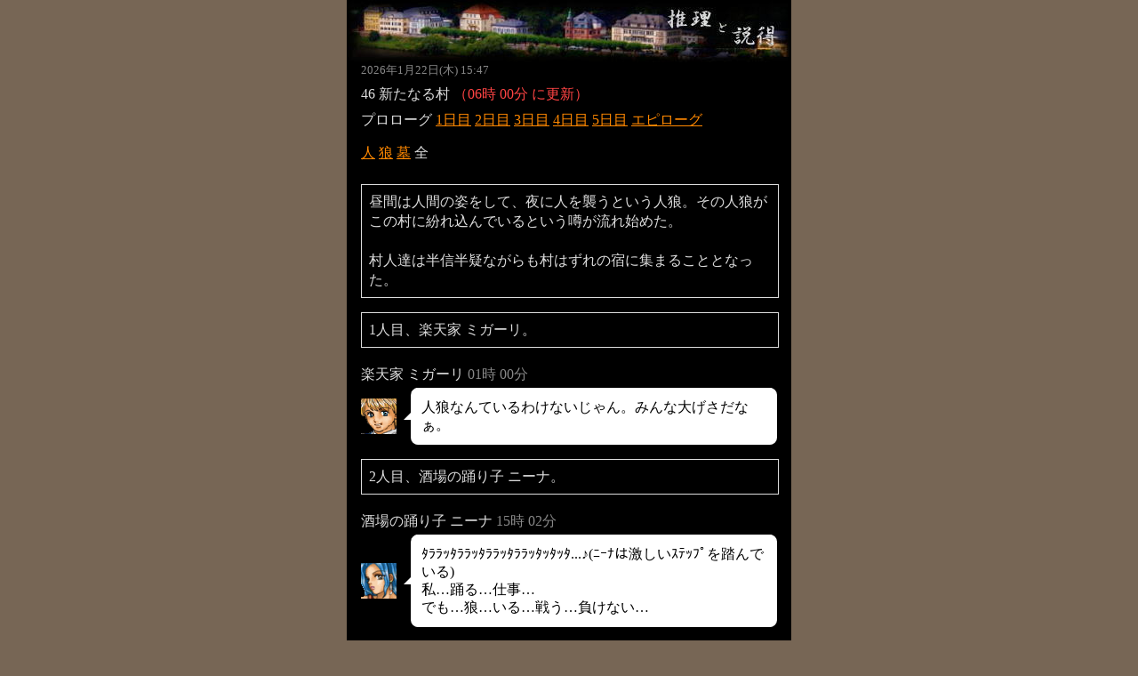

--- FILE ---
content_type: text/html
request_url: http://sui.sib.jp/pc/view_kako/46
body_size: 81113
content:
<!DOCTYPE html PUBLIC "-//W3C//DTD XHTML 1.0 Transitional//EN" "http://www.w3.org/TR/xhtml1/DTD/xhtml1-transitional.dtd">
<html xmlns="http://www.w3.org/1999/xhtml">
  <head>
    <meta http-equiv="Content-Type" content="text/html; charset=UTF-8" />    <title>推理ゲーム 推理と説得 - 終了した村々 - A046村 0日目 全て</title>
    <meta name="description" content="容疑者は貴方――。参加型の本格推理ゲームです。終了した村々 - A046村 0日目 全て" />
    <meta name="keywords" content="推理ゲーム,推理,ゲーム,無料,オンライン,参加型,推理小説,ミステリー,終了した村々 - A046村 0日目 全て" />
        <link rel="icon" href="/favicon.ico" type="image/x-icon" />
    <link rel="shortcut icon" href="/favicon.ico" type="image/x-icon" />
    <!--pc2m_void--><link rel="alternate" type="text/html" media="handheld" href="http://i.sib.jp" /><!--/pc2m_void-->
    <link rel="stylesheet" type="text/css" href="/css/sui.css" />  </head>
  <body>
    <div id="container">
      <div id="header">
	<a href="/" ><img src="/img/title.jpg" alt="推理ゲーム : 推理と説得" title="" /></a>	<!--pc2m_void-->
	<h1 class="alternative">推理ゲーム 推理と説得 - 終了した村々 - A046村 0日目 全て</h1>
	<div id="welcome">2026年1月22日(木) 15:47</div>
	<!--/pc2m_void-->
      </div>
      <div id="content">
	<!-- ■ VillageInfo -->
<div id="VillageInfo">
  <span id="village_id">46</span>
  <span id="village_name">新たなる村</span>
  <span id="village_movetime">（06時 00分 に更新）</span>
</div>

<!-- ■ NaviDay -->
<div id="NaviDay">
<span>プロローグ</span><span><a href="/pc/view_kako/46/1/all/WRBG" >1日目</a></span><span><a href="/pc/view_kako/46/2/all/WRBG" >2日目</a></span><span><a href="/pc/view_kako/46/3/all/WRBG" >3日目</a></span><span><a href="/pc/view_kako/46/4/all/WRBG" >4日目</a></span><span><a href="/pc/view_kako/46/5/all/WRBG" >5日目</a></span><span><a href="/pc/view_kako/46/6/all/WRBG" >エピローグ</a></span></div>

<!-- ■ Mode Link -->
<div id="NaviMode">
  <a href="/pc/view_kako/46/0/all/W" >人</a>  <a href="/pc/view_kako/46/0/all/WR" >狼</a>  <a href="/pc/view_kako/46/0/all/WB" >墓</a>  全</div>

<!-- ■ Talks -->
<div id="Talks">

    <div class="systemmessage">
  <p>
    昼間は人間の姿をして、夜に人を襲うという人狼。その人狼がこの村に紛れ込んでいるという噂が流れ始めた。<br / ><br / >村人達は半信半疑ながらも村はずれの宿に集まることとなった。  </p>
</div>
  
  
  <div class="systemmessage systemmessage_white">
  <p>
    1人目、楽天家 ミガーリ。  </p>
</div>
<div class="message white cid1">

  <div class="message_header">
    <span class="character_name" id="mes1205078404c1"><a href="#mes1205078404c1">楽天家 ミガーリ</a></span>
    <span class="date"> 01時 00分</span>
  </div>

  <div class="message_body">
    <table>
      <tr>

	<td class="message_characterimage">
	  	  <img src="/img/characters/face/1.gif" alt="" />	  	</td>

	<td class="message_fukidashi">
	  <img src="/img/message/white0.gif" alt="" />	</td>

	<td class="message_fukidashi_r">
	  <div class="message_content"><div class="white_1"><div class="white_2"><div class="white_3"><div class="white_4">
	    <p class="message_content_in">人狼なんているわけないじゃん。みんな大げさだなぁ。</p>
	  </div></div></div></div></div>
	</td>

      </tr>
    </table>
  </div>

</div>
<div class="systemmessage systemmessage_white">
  <p>
    2人目、酒場の踊り子 ニーナ。  </p>
</div>
<div class="message white cid21">

  <div class="message_header">
    <span class="character_name" id="mes1205128937c21"><a href="#mes1205128937c21">酒場の踊り子 ニーナ</a></span>
    <span class="date"> 15時 02分</span>
  </div>

  <div class="message_body">
    <table>
      <tr>

	<td class="message_characterimage">
	  	  <img src="/img/characters/face/21.gif" alt="" />	  	</td>

	<td class="message_fukidashi">
	  <img src="/img/message/white0.gif" alt="" />	</td>

	<td class="message_fukidashi_r">
	  <div class="message_content"><div class="white_1"><div class="white_2"><div class="white_3"><div class="white_4">
	    <p class="message_content_in">ﾀﾗﾗｯﾀﾗﾗｯﾀﾗﾗｯﾀﾗﾗｯﾀｯﾀｯﾀ...♪&#40;ﾆｰﾅは激しいｽﾃｯﾌﾟを踏んでいる&#41;<br />
私…踊る…仕事…<br />
でも…狼…いる…戦う…負けない…</p>
	  </div></div></div></div></div>
	</td>

      </tr>
    </table>
  </div>

</div>
<div class="systemmessage systemmessage_white">
  <p>
    3人目、宿屋の女主人 レジーナ。  </p>
</div>
<div class="message white cid17">

  <div class="message_header">
    <span class="character_name" id="mes1205135517c17"><a href="#mes1205135517c17">宿屋の女主人 レジーナ</a></span>
    <span class="date"> 16時 51分</span>
  </div>

  <div class="message_body">
    <table>
      <tr>

	<td class="message_characterimage">
	  	  <img src="/img/characters/face/17.gif" alt="" />	  	</td>

	<td class="message_fukidashi">
	  <img src="/img/message/white0.gif" alt="" />	</td>

	<td class="message_fukidashi_r">
	  <div class="message_content"><div class="white_1"><div class="white_2"><div class="white_3"><div class="white_4">
	    <p class="message_content_in">壁｜ω・&#41;ﾁﾗｯ<br />
（レジーナはそんなニーナを物陰から見ている。）</p>
	  </div></div></div></div></div>
	</td>

      </tr>
    </table>
  </div>

</div>
<div class="systemmessage systemmessage_white">
  <p>
    4人目、修道女 フリーデル。  </p>
</div>
<div class="message white cid22">

  <div class="message_header">
    <span class="character_name" id="mes1205143338c22"><a href="#mes1205143338c22">修道女 フリーデル</a></span>
    <span class="date"> 19時 02分</span>
  </div>

  <div class="message_body">
    <table>
      <tr>

	<td class="message_characterimage">
	  	  <img src="/img/characters/face/22.gif" alt="" />	  	</td>

	<td class="message_fukidashi">
	  <img src="/img/message/white0.gif" alt="" />	</td>

	<td class="message_fukidashi_r">
	  <div class="message_content"><div class="white_1"><div class="white_2"><div class="white_3"><div class="white_4">
	    <p class="message_content_in">壁｜ω・&#41;ﾁﾗｯ<br />
（フリーデルはそんなレジーナを物陰から見ている。）</p>
	  </div></div></div></div></div>
	</td>

      </tr>
    </table>
  </div>

</div>
<div class="systemmessage systemmessage_white">
  <p>
    5人目、少女 リーザ。  </p>
</div>
<div class="message white cid18">

  <div class="message_header">
    <span class="character_name" id="mes1205145871c18"><a href="#mes1205145871c18">少女 リーザ</a></span>
    <span class="date"> 19時 44分</span>
  </div>

  <div class="message_body">
    <table>
      <tr>

	<td class="message_characterimage">
	  	  <img src="/img/characters/face/18.gif" alt="" />	  	</td>

	<td class="message_fukidashi">
	  <img src="/img/message/white0.gif" alt="" />	</td>

	<td class="message_fukidashi_r">
	  <div class="message_content"><div class="white_1"><div class="white_2"><div class="white_3"><div class="white_4">
	    <p class="message_content_in">壁｜ω・&#41;ﾁﾗｯ<br />
（リーザはそんなフリーデルを物陰から見ている。）</p>
	  </div></div></div></div></div>
	</td>

      </tr>
    </table>
  </div>

</div>
<div class="systemmessage systemmessage_white">
  <p>
    6人目、宝石商 ティアラ。  </p>
</div>
<div class="message white cid15">

  <div class="message_header">
    <span class="character_name" id="mes1205157744c15"><a href="#mes1205157744c15">宝石商 ティアラ</a></span>
    <span class="date"> 23時 02分</span>
  </div>

  <div class="message_body">
    <table>
      <tr>

	<td class="message_characterimage">
	  	  <img src="/img/characters/face/15.gif" alt="" />	  	</td>

	<td class="message_fukidashi">
	  <img src="/img/message/white0.gif" alt="" />	</td>

	<td class="message_fukidashi_r">
	  <div class="message_content"><div class="white_1"><div class="white_2"><div class="white_3"><div class="white_4">
	    <p class="message_content_in">壁｜ω・&#41;ﾁﾗｯ<br />
（ティアラはそんなリーザを物陰から見ている。）<br />
</p>
	  </div></div></div></div></div>
	</td>

      </tr>
    </table>
  </div>

</div>
<div class="message white cid15">

  <div class="message_header">
    <span class="character_name" id="mes1205157787c15"><a href="#mes1205157787c15">宝石商 ティアラ</a></span>
    <span class="date"> 23時 03分</span>
  </div>

  <div class="message_body">
    <table>
      <tr>

	<td class="message_characterimage">
	  	  <img src="/img/characters/face/15.gif" alt="" />	  	</td>

	<td class="message_fukidashi">
	  <img src="/img/message/white0.gif" alt="" />	</td>

	<td class="message_fukidashi_r">
	  <div class="message_content"><div class="white_1"><div class="white_2"><div class="white_3"><div class="white_4">
	    <p class="message_content_in">さ!商売しましょ～<br />
<br />
こちらのクリスタル誰か買いません??</p>
	  </div></div></div></div></div>
	</td>

      </tr>
    </table>
  </div>

</div>
<div class="systemmessage systemmessage_white">
  <p>
    7人目、大工 トーマス。  </p>
</div>
<div class="message white cid3">

  <div class="message_header">
    <span class="character_name" id="mes1205160847c3"><a href="#mes1205160847c3">大工 トーマス</a></span>
    <span class="date"> 23時 54分</span>
  </div>

  <div class="message_body">
    <table>
      <tr>

	<td class="message_characterimage">
	  	  <img src="/img/characters/face/3.gif" alt="" />	  	</td>

	<td class="message_fukidashi">
	  <img src="/img/message/white0.gif" alt="" />	</td>

	<td class="message_fukidashi_r">
	  <div class="message_content"><div class="white_1"><div class="white_2"><div class="white_3"><div class="white_4">
	    <p class="message_content_in">ぐはははは！<br />
大工のトーマス、ここに登場だ！<br />
<br />
人狼？そんなもん怖かねぇ！<br />
オレさまがぶっ飛ばしてやるよ！</p>
	  </div></div></div></div></div>
	</td>

      </tr>
    </table>
  </div>

</div>
<div class="message white cid17">

  <div class="message_header">
    <span class="character_name" id="mes1205163463c17"><a href="#mes1205163463c17">宿屋の女主人 レジーナ</a></span>
    <span class="date"> 00時 37分</span>
  </div>

  <div class="message_body">
    <table>
      <tr>

	<td class="message_characterimage">
	  	  <img src="/img/characters/face/17.gif" alt="" />	  	</td>

	<td class="message_fukidashi">
	  <img src="/img/message/white0.gif" alt="" />	</td>

	<td class="message_fukidashi_r">
	  <div class="message_content"><div class="white_1"><div class="white_2"><div class="white_3"><div class="white_4">
	    <p class="message_content_in">壁｜ω・&#41;ﾁﾗｯ<br />
（レジーナは踊り続けるニーナの背に変わったタトゥーを見つけた。）<br />
■１.参加可能時間帯<br />
■２.仮本決定時間<br />
□３.自己紹介など</p>
	  </div></div></div></div></div>
	</td>

      </tr>
    </table>
  </div>

</div>
<div class="message white cid17">

  <div class="message_header">
    <span class="character_name" id="mes1205163984c17"><a href="#mes1205163984c17">宿屋の女主人 レジーナ</a></span>
    <span class="date"> 00時 46分</span>
  </div>

  <div class="message_body">
    <table>
      <tr>

	<td class="message_characterimage">
	  	  <img src="/img/characters/face/17.gif" alt="" />	  	</td>

	<td class="message_fukidashi">
	  <img src="/img/message/white0.gif" alt="" />	</td>

	<td class="message_fukidashi_r">
	  <div class="message_content"><div class="white_1"><div class="white_2"><div class="white_3"><div class="white_4">
	    <p class="message_content_in">■１.不定期。<br />
■２.仮21時本23時。２時間までなら前後しても大丈夫。（寝落ちなければ；）<br />
□３.さっき覗きに来た時に、壁の多さに中の人が不覚にも吹いてしまったのは内緒。<br />
</p>
	  </div></div></div></div></div>
	</td>

      </tr>
    </table>
  </div>

</div>
<div class="message white cid17">

  <div class="message_header">
    <span class="character_name" id="mes1205164838c17"><a href="#mes1205164838c17">宿屋の女主人 レジーナ</a></span>
    <span class="date"> 01時 00分</span>
  </div>

  <div class="message_body">
    <table>
      <tr>

	<td class="message_characterimage">
	  	  <img src="/img/characters/face/17.gif" alt="" />	  	</td>

	<td class="message_fukidashi">
	  <img src="/img/message/white0.gif" alt="" />	</td>

	<td class="message_fukidashi_r">
	  <div class="message_content"><div class="white_1"><div class="white_2"><div class="white_3"><div class="white_4">
	    <p class="message_content_in">壁｜ω・&#41;ﾁﾗｯ<br />
（レジーナは踊り続けるニーナの背に変わったタトゥーを見つけた。）<br />
■１.参加可能時間帯<br />
■２.仮本決定時間<br />
□３.自己紹介など</p>
	  </div></div></div></div></div>
	</td>

      </tr>
    </table>
  </div>

</div>
<div class="message white cid17">

  <div class="message_header">
    <span class="character_name" id="mes1205165135c17"><a href="#mes1205165135c17">宿屋の女主人 レジーナ</a></span>
    <span class="date"> 01時 05分</span>
  </div>

  <div class="message_body">
    <table>
      <tr>

	<td class="message_characterimage">
	  	  <img src="/img/characters/face/17.gif" alt="" />	  	</td>

	<td class="message_fukidashi">
	  <img src="/img/message/white0.gif" alt="" />	</td>

	<td class="message_fukidashi_r">
	  <div class="message_content"><div class="white_1"><div class="white_2"><div class="white_3"><div class="white_4">
	    <p class="message_content_in">.o0（変なところで連投？されてる…orz）</p>
	  </div></div></div></div></div>
	</td>

      </tr>
    </table>
  </div>

</div>
<div class="message white cid22">

  <div class="message_header">
    <span class="character_name" id="mes1205205146c22"><a href="#mes1205205146c22">修道女 フリーデル</a></span>
    <span class="date"> 12時 12分</span>
  </div>

  <div class="message_body">
    <table>
      <tr>

	<td class="message_characterimage">
	  	  <img src="/img/characters/face/22.gif" alt="" />	  	</td>

	<td class="message_fukidashi">
	  <img src="/img/message/white0.gif" alt="" />	</td>

	<td class="message_fukidashi_r">
	  <div class="message_content"><div class="white_1"><div class="white_2"><div class="white_3"><div class="white_4">
	    <p class="message_content_in">壁｜ω・&#41;ﾁﾗｯ<br />
（フリーデルはニーナを物陰から覗いているレジーナの首筋に大きなほくろを見つけた。きっとこれは連投悪魔に取り付かれている証拠に違いない！）</p>
	  </div></div></div></div></div>
	</td>

      </tr>
    </table>
  </div>

</div>
<div class="message white cid22">

  <div class="message_header">
    <span class="character_name" id="mes1205205282c22"><a href="#mes1205205282c22">修道女 フリーデル</a></span>
    <span class="date"> 12時 14分</span>
  </div>

  <div class="message_body">
    <table>
      <tr>

	<td class="message_characterimage">
	  	  <img src="/img/characters/face/22.gif" alt="" />	  	</td>

	<td class="message_fukidashi">
	  <img src="/img/message/white0.gif" alt="" />	</td>

	<td class="message_fukidashi_r">
	  <div class="message_content"><div class="white_1"><div class="white_2"><div class="white_3"><div class="white_4">
	    <p class="message_content_in">■１.不定期です。<br />
■２.レジーナさんと同じ仮21時本23時を希望します。<br />
■３.この村の宿は壁が多いのですね。人見知りの私にとっては嬉しい造りですわ。<br />
.o0（リーザさんとティアラさんのノリの良さに全私が感動しました（笑））</p>
	  </div></div></div></div></div>
	</td>

      </tr>
    </table>
  </div>

</div>
<div class="message white cid18">

  <div class="message_header">
    <span class="character_name" id="mes1205210992c18"><a href="#mes1205210992c18">少女 リーザ</a></span>
    <span class="date"> 13時 49分</span>
  </div>

  <div class="message_body">
    <table>
      <tr>

	<td class="message_characterimage">
	  	  <img src="/img/characters/face/18.gif" alt="" />	  	</td>

	<td class="message_fukidashi">
	  <img src="/img/message/white0.gif" alt="" />	</td>

	<td class="message_fukidashi_r">
	  <div class="message_content"><div class="white_1"><div class="white_2"><div class="white_3"><div class="white_4">
	    <p class="message_content_in">壁｜ω・）ﾁﾗｯ<br />
（リーザはレジーナを物陰から覗いているフリーデルが何かに答えていることに気付いた。）<br />
<br />
みぃ。議題というものに答えるのですね。</p>
	  </div></div></div></div></div>
	</td>

      </tr>
    </table>
  </div>

</div>
<div class="message white cid18">

  <div class="message_header">
    <span class="character_name" id="mes1205211205c18"><a href="#mes1205211205c18">少女 リーザ</a></span>
    <span class="date"> 13時 53分</span>
  </div>

  <div class="message_body">
    <table>
      <tr>

	<td class="message_characterimage">
	  	  <img src="/img/characters/face/18.gif" alt="" />	  	</td>

	<td class="message_fukidashi">
	  <img src="/img/message/white0.gif" alt="" />	</td>

	<td class="message_fukidashi_r">
	  <div class="message_content"><div class="white_1"><div class="white_2"><div class="white_3"><div class="white_4">
	    <p class="message_content_in">■1.恐らく夜中心になると思いますなのですよ。でも朝とかお昼とかも少し覗けるかもしれないのです。<br />
■2.ボクは夜型なので仮23時本24時を希望しておくのです。<br />
■3.人の形をした狼ですか？みぃ…そんなのいるはずないのですよ。<br />
οΟ（もっと壁増えるといいですねｗ）</p>
	  </div></div></div></div></div>
	</td>

      </tr>
    </table>
  </div>

</div>
<div class="systemmessage systemmessage_white">
  <p>
    8人目、村娘 パメラ。  </p>
</div>
<div class="message white cid19">

  <div class="message_header">
    <span class="character_name" id="mes1205231358c19"><a href="#mes1205231358c19">村娘 パメラ</a></span>
    <span class="date"> 19時 29分</span>
  </div>

  <div class="message_body">
    <table>
      <tr>

	<td class="message_characterimage">
	  	  <img src="/img/characters/face/19.gif" alt="" />	  	</td>

	<td class="message_fukidashi">
	  <img src="/img/message/white0.gif" alt="" />	</td>

	<td class="message_fukidashi_r">
	  <div class="message_content"><div class="white_1"><div class="white_2"><div class="white_3"><div class="white_4">
	    <p class="message_content_in">壁｜ω・&#41;ﾁﾗｯ<br />
（パメラはクリスタルを売っているティアラを物陰から見ている。）<br />
<br />
</p>
	  </div></div></div></div></div>
	</td>

      </tr>
    </table>
  </div>

</div>
<div class="message white cid19">

  <div class="message_header">
    <span class="character_name" id="mes1205231647c19"><a href="#mes1205231647c19">村娘 パメラ</a></span>
    <span class="date"> 19時 34分</span>
  </div>

  <div class="message_body">
    <table>
      <tr>

	<td class="message_characterimage">
	  	  <img src="/img/characters/face/19.gif" alt="" />	  	</td>

	<td class="message_fukidashi">
	  <img src="/img/message/white0.gif" alt="" />	</td>

	<td class="message_fukidashi_r">
	  <div class="message_content"><div class="white_1"><div class="white_2"><div class="white_3"><div class="white_4">
	    <p class="message_content_in">■１.夜中心ですね。<br />
■２.仮21時本22時<br />
□３.覗くのティアラさんで良かったのだろうか・・・</p>
	  </div></div></div></div></div>
	</td>

      </tr>
    </table>
  </div>

</div>
<div class="message white cid19">

  <div class="message_header">
    <span class="character_name" id="mes1205231865c19"><a href="#mes1205231865c19">村娘 パメラ</a></span>
    <span class="date"> 19時 37分</span>
  </div>

  <div class="message_body">
    <table>
      <tr>

	<td class="message_characterimage">
	  	  <img src="/img/characters/face/19.gif" alt="" />	  	</td>

	<td class="message_fukidashi">
	  <img src="/img/message/white0.gif" alt="" />	</td>

	<td class="message_fukidashi_r">
	  <div class="message_content"><div class="white_1"><div class="white_2"><div class="white_3"><div class="white_4">
	    <p class="message_content_in">この村トーマスさん以外女w<br />
よかったね、トーマスさん！ハーレムですよ！</p>
	  </div></div></div></div></div>
	</td>

      </tr>
    </table>
  </div>

</div>
<div class="message white cid15">

  <div class="message_header">
    <span class="character_name" id="mes1205235969c15"><a href="#mes1205235969c15">宝石商 ティアラ</a></span>
    <span class="date"> 20時 46分</span>
  </div>

  <div class="message_body">
    <table>
      <tr>

	<td class="message_characterimage">
	  	  <img src="/img/characters/face/15.gif" alt="" />	  	</td>

	<td class="message_fukidashi">
	  <img src="/img/message/white0.gif" alt="" />	</td>

	<td class="message_fukidashi_r">
	  <div class="message_content"><div class="white_1"><div class="white_2"><div class="white_3"><div class="white_4">
	    <p class="message_content_in">壁｜ω・&#41;ﾁﾗｯ<br />
&#40;トーマスを覗いた）</p>
	  </div></div></div></div></div>
	</td>

      </tr>
    </table>
  </div>

</div>
<div class="message white cid15">

  <div class="message_header">
    <span class="character_name" id="mes1205236166c15"><a href="#mes1205236166c15">宝石商 ティアラ</a></span>
    <span class="date"> 20時 49分</span>
  </div>

  <div class="message_body">
    <table>
      <tr>

	<td class="message_characterimage">
	  	  <img src="/img/characters/face/15.gif" alt="" />	  	</td>

	<td class="message_fukidashi">
	  <img src="/img/message/white0.gif" alt="" />	</td>

	<td class="message_fukidashi_r">
	  <div class="message_content"><div class="white_1"><div class="white_2"><div class="white_3"><div class="white_4">
	    <p class="message_content_in">質問に答えておきますね<br />
■１.夜中心です<br />
■２.パメラさん他と同じで仮21時本22時<br />
□３.商売大好き!!<br />
</p>
	  </div></div></div></div></div>
	</td>

      </tr>
    </table>
  </div>

</div>
<div class="message white cid15">

  <div class="message_header">
    <span class="character_name" id="mes1205236232c15"><a href="#mes1205236232c15">宝石商 ティアラ</a></span>
    <span class="date"> 20時 50分</span>
  </div>

  <div class="message_body">
    <table>
      <tr>

	<td class="message_characterimage">
	  	  <img src="/img/characters/face/15.gif" alt="" />	  	</td>

	<td class="message_fukidashi">
	  <img src="/img/message/white0.gif" alt="" />	</td>

	<td class="message_fukidashi_r">
	  <div class="message_content"><div class="white_1"><div class="white_2"><div class="white_3"><div class="white_4">
	    <p class="message_content_in">＞パメラさん<br />
私をのぞいて、正解ですよ&#40;&gt;_&lt;&#41;<br />
</p>
	  </div></div></div></div></div>
	</td>

      </tr>
    </table>
  </div>

</div>
<div class="message white cid17">

  <div class="message_header">
    <span class="character_name" id="mes1205238608c17"><a href="#mes1205238608c17">宿屋の女主人 レジーナ</a></span>
    <span class="date"> 21時 30分</span>
  </div>

  <div class="message_body">
    <table>
      <tr>

	<td class="message_characterimage">
	  	  <img src="/img/characters/face/17.gif" alt="" />	  	</td>

	<td class="message_fukidashi">
	  <img src="/img/message/white0.gif" alt="" />	</td>

	<td class="message_fukidashi_r">
	  <div class="message_content"><div class="white_1"><div class="white_2"><div class="white_3"><div class="white_4">
	    <p class="message_content_in">壁｜ω‐&#41;&#43;ｷﾗｰﾝ<br />
（パメラはクリスタルを欲しがっていると見た。）</p>
	  </div></div></div></div></div>
	</td>

      </tr>
    </table>
  </div>

</div>
<div class="message white cid15">

  <div class="message_header">
    <span class="character_name" id="mes1205242749c15"><a href="#mes1205242749c15">宝石商 ティアラ</a></span>
    <span class="date"> 22時 39分</span>
  </div>

  <div class="message_body">
    <table>
      <tr>

	<td class="message_characterimage">
	  	  <img src="/img/characters/face/15.gif" alt="" />	  	</td>

	<td class="message_fukidashi">
	  <img src="/img/message/white0.gif" alt="" />	</td>

	<td class="message_fukidashi_r">
	  <div class="message_content"><div class="white_1"><div class="white_2"><div class="white_3"><div class="white_4">
	    <p class="message_content_in">壁｜ω‐&#41;&#43;ｷﾗｰﾝ<br />
（レジーナさん、クリスタルに目がないとみた&gt;゜&#41;&#41;&#41;&#41;彡）</p>
	  </div></div></div></div></div>
	</td>

      </tr>
    </table>
  </div>

</div>
<div class="message white cid18">

  <div class="message_header">
    <span class="character_name" id="mes1205246309c18"><a href="#mes1205246309c18">少女 リーザ</a></span>
    <span class="date"> 23時 38分</span>
  </div>

  <div class="message_body">
    <table>
      <tr>

	<td class="message_characterimage">
	  	  <img src="/img/characters/face/18.gif" alt="" />	  	</td>

	<td class="message_fukidashi">
	  <img src="/img/message/white0.gif" alt="" />	</td>

	<td class="message_fukidashi_r">
	  <div class="message_content"><div class="white_1"><div class="white_2"><div class="white_3"><div class="white_4">
	    <p class="message_content_in">壁｜ω‐&#41;&#43;ｷﾗｰﾝ<br />
ボクは甘いものに目がありませんなのですよ&#40;にぱー☆&#41;</p>
	  </div></div></div></div></div>
	</td>

      </tr>
    </table>
  </div>

</div>
<div class="message white cid3">

  <div class="message_header">
    <span class="character_name" id="mes1205246917c3"><a href="#mes1205246917c3">大工 トーマス</a></span>
    <span class="date"> 23時 48分</span>
  </div>

  <div class="message_body">
    <table>
      <tr>

	<td class="message_characterimage">
	  	  <img src="/img/characters/face/3.gif" alt="" />	  	</td>

	<td class="message_fukidashi">
	  <img src="/img/message/white0.gif" alt="" />	</td>

	<td class="message_fukidashi_r">
	  <div class="message_content"><div class="white_1"><div class="white_2"><div class="white_3"><div class="white_4">
	    <p class="message_content_in">■1.午後7時あたりから12時までのいつか！<br />
■2.仮21時本22時でいいと思うぞ！<br />
■3.あまりこれない時が多いと思うがよろしく頼むぞ！</p>
	  </div></div></div></div></div>
	</td>

      </tr>
    </table>
  </div>

</div>
<div class="message white cid17">

  <div class="message_header">
    <span class="character_name" id="mes1205247430c17"><a href="#mes1205247430c17">宿屋の女主人 レジーナ</a></span>
    <span class="date"> 23時 57分</span>
  </div>

  <div class="message_body">
    <table>
      <tr>

	<td class="message_characterimage">
	  	  <img src="/img/characters/face/17.gif" alt="" />	  	</td>

	<td class="message_fukidashi">
	  <img src="/img/message/white0.gif" alt="" />	</td>

	<td class="message_fukidashi_r">
	  <div class="message_content"><div class="white_1"><div class="white_2"><div class="white_3"><div class="white_4">
	    <p class="message_content_in">壁｜▽//&#41;ﾎﾟｯ<br />
（レジーナは豪快に流れをぶった斬って行くトーマスが気になっている。）<br />
.o0（実はレジーナＲＰが決まらないためにこのネタを使っている件ｗ）</p>
	  </div></div></div></div></div>
	</td>

      </tr>
    </table>
  </div>

</div>
<div class="systemmessage systemmessage_white">
  <p>
    9人目、神父 ジムゾン。  </p>
</div>
<div class="message white cid8">

  <div class="message_header">
    <span class="character_name" id="mes1205291637c8"><a href="#mes1205291637c8">神父 ジムゾン</a></span>
    <span class="date"> 12時 13分</span>
  </div>

  <div class="message_body">
    <table>
      <tr>

	<td class="message_characterimage">
	  	  <img src="/img/characters/face/8.gif" alt="" />	  	</td>

	<td class="message_fukidashi">
	  <img src="/img/message/white0.gif" alt="" />	</td>

	<td class="message_fukidashi_r">
	  <div class="message_content"><div class="white_1"><div class="white_2"><div class="white_3"><div class="white_4">
	    <p class="message_content_in">壁｜ω・&#41;ﾁﾗｯ　ｵｿﾙｵｿﾙ…</p>
	  </div></div></div></div></div>
	</td>

      </tr>
    </table>
  </div>

</div>
<div class="message white cid8">

  <div class="message_header">
    <span class="character_name" id="mes1205291815c8"><a href="#mes1205291815c8">神父 ジムゾン</a></span>
    <span class="date"> 12時 16分</span>
  </div>

  <div class="message_body">
    <table>
      <tr>

	<td class="message_characterimage">
	  	  <img src="/img/characters/face/8.gif" alt="" />	  	</td>

	<td class="message_fukidashi">
	  <img src="/img/message/white0.gif" alt="" />	</td>

	<td class="message_fukidashi_r">
	  <div class="message_content"><div class="white_1"><div class="white_2"><div class="white_3"><div class="white_4">
	    <p class="message_content_in">＊「ぷるぷる ぼく わるい ジムゾンじゃないよ。本当だよ。」</p>
	  </div></div></div></div></div>
	</td>

      </tr>
    </table>
  </div>

</div>
<div class="message white cid8">

  <div class="message_header">
    <span class="character_name" id="mes1205292037c8"><a href="#mes1205292037c8">神父 ジムゾン</a></span>
    <span class="date"> 12時 20分</span>
  </div>

  <div class="message_body">
    <table>
      <tr>

	<td class="message_characterimage">
	  	  <img src="/img/characters/face/8.gif" alt="" />	  	</td>

	<td class="message_fukidashi">
	  <img src="/img/message/white0.gif" alt="" />	</td>

	<td class="message_fukidashi_r">
	  <div class="message_content"><div class="white_1"><div class="white_2"><div class="white_3"><div class="white_4">
	    <p class="message_content_in">■１.不定期だよ<br />
■２.夜希望だよ<br />
□３.わるいジムゾンじゃないよ</p>
	  </div></div></div></div></div>
	</td>

      </tr>
    </table>
  </div>

</div>
<div class="message white cid8">

  <div class="message_header">
    <span class="character_name" id="mes1205292484c8"><a href="#mes1205292484c8">神父 ジムゾン</a></span>
    <span class="date"> 12時 28分</span>
  </div>

  <div class="message_body">
    <table>
      <tr>

	<td class="message_characterimage">
	  	  <img src="/img/characters/face/8.gif" alt="" />	  	</td>

	<td class="message_fukidashi">
	  <img src="/img/message/white0.gif" alt="" />	</td>

	<td class="message_fukidashi_r">
	  <div class="message_content"><div class="white_1"><div class="white_2"><div class="white_3"><div class="white_4">
	    <p class="message_content_in">そういえば今晩の宿の夕食はスパゲティらしいですが・・・<br />
（オットー曰く）</p>
	  </div></div></div></div></div>
	</td>

      </tr>
    </table>
  </div>

</div>
<div class="message white cid8">

  <div class="message_header">
    <span class="character_name" id="mes1205292633c8"><a href="#mes1205292633c8">神父 ジムゾン</a></span>
    <span class="date"> 12時 30分</span>
  </div>

  <div class="message_body">
    <table>
      <tr>

	<td class="message_characterimage">
	  	  <img src="/img/characters/face/8.gif" alt="" />	  	</td>

	<td class="message_fukidashi">
	  <img src="/img/message/white0.gif" alt="" />	</td>

	<td class="message_fukidashi_r">
	  <div class="message_content"><div class="white_1"><div class="white_2"><div class="white_3"><div class="white_4">
	    <p class="message_content_in">みなさんは何派ですか？<br />
<br />
（わたしはナポリタン派です）</p>
	  </div></div></div></div></div>
	</td>

      </tr>
    </table>
  </div>

</div>
<div class="message white cid8">

  <div class="message_header">
    <span class="character_name" id="mes1205292808c8"><a href="#mes1205292808c8">神父 ジムゾン</a></span>
    <span class="date"> 12時 33分</span>
  </div>

  <div class="message_body">
    <table>
      <tr>

	<td class="message_characterimage">
	  	  <img src="/img/characters/face/8.gif" alt="" />	  	</td>

	<td class="message_fukidashi">
	  <img src="/img/message/white0.gif" alt="" />	</td>

	<td class="message_fukidashi_r">
	  <div class="message_content"><div class="white_1"><div class="white_2"><div class="white_3"><div class="white_4">
	    <p class="message_content_in">と、どうでもことを聞きつつ仕事に戻ります。<br />
<br />
＊[わるくない ジムゾンは 去っていった]</p>
	  </div></div></div></div></div>
	</td>

      </tr>
    </table>
  </div>

</div>
<div class="message white cid17">

  <div class="message_header">
    <span class="character_name" id="mes1205313032c17"><a href="#mes1205313032c17">宿屋の女主人 レジーナ</a></span>
    <span class="date"> 18時 10分</span>
  </div>

  <div class="message_body">
    <table>
      <tr>

	<td class="message_characterimage">
	  	  <img src="/img/characters/face/17.gif" alt="" />	  	</td>

	<td class="message_fukidashi">
	  <img src="/img/message/white0.gif" alt="" />	</td>

	<td class="message_fukidashi_r">
	  <div class="message_content"><div class="white_1"><div class="white_2"><div class="white_3"><div class="white_4">
	    <p class="message_content_in">あたしは麺に梅を練りこんだ和風パスタ派だに。（マニアック）</p>
	  </div></div></div></div></div>
	</td>

      </tr>
    </table>
  </div>

</div>
<div class="message white cid19">

  <div class="message_header">
    <span class="character_name" id="mes1205313242c19"><a href="#mes1205313242c19">村娘 パメラ</a></span>
    <span class="date"> 18時 14分</span>
  </div>

  <div class="message_body">
    <table>
      <tr>

	<td class="message_characterimage">
	  	  <img src="/img/characters/face/19.gif" alt="" />	  	</td>

	<td class="message_fukidashi">
	  <img src="/img/message/white0.gif" alt="" />	</td>

	<td class="message_fukidashi_r">
	  <div class="message_content"><div class="white_1"><div class="white_2"><div class="white_3"><div class="white_4">
	    <p class="message_content_in">壁｜ω‐&#41;&#43;ｷﾗｰﾝ<br />
わたしはかわいいものに目がないの。<br />
οΟ（リーザちゃんかぁいい・・・お持ち帰りぃ～！）</p>
	  </div></div></div></div></div>
	</td>

      </tr>
    </table>
  </div>

</div>
<div class="message white cid22">

  <div class="message_header">
    <span class="character_name" id="mes1205317917c22"><a href="#mes1205317917c22">修道女 フリーデル</a></span>
    <span class="date"> 19時 31分</span>
  </div>

  <div class="message_body">
    <table>
      <tr>

	<td class="message_characterimage">
	  	  <img src="/img/characters/face/22.gif" alt="" />	  	</td>

	<td class="message_fukidashi">
	  <img src="/img/message/white0.gif" alt="" />	</td>

	<td class="message_fukidashi_r">
	  <div class="message_content"><div class="white_1"><div class="white_2"><div class="white_3"><div class="white_4">
	    <p class="message_content_in">壁｜ω＾*&#41;<br />
（フリーデルはそんなパメラをほほ笑ましく見ている）</p>
	  </div></div></div></div></div>
	</td>

      </tr>
    </table>
  </div>

</div>
<div class="message white cid22">

  <div class="message_header">
    <span class="character_name" id="mes1205318546c22"><a href="#mes1205318546c22">修道女 フリーデル</a></span>
    <span class="date"> 19時 42分</span>
  </div>

  <div class="message_body">
    <table>
      <tr>

	<td class="message_characterimage">
	  	  <img src="/img/characters/face/22.gif" alt="" />	  	</td>

	<td class="message_fukidashi">
	  <img src="/img/message/white0.gif" alt="" />	</td>

	<td class="message_fukidashi_r">
	  <div class="message_content"><div class="white_1"><div class="white_2"><div class="white_3"><div class="white_4">
	    <p class="message_content_in">それにしても、もう9人集まったのですか。さすが「新たなる村」。村人の気合いが違いますね。<br />
<br />
ちなみに私は無類のトマトソース派です。<br />
壁｜）彡ｻｻｯ</p>
	  </div></div></div></div></div>
	</td>

      </tr>
    </table>
  </div>

</div>
<div class="message white cid18">

  <div class="message_header">
    <span class="character_name" id="mes1205321780c18"><a href="#mes1205321780c18">少女 リーザ</a></span>
    <span class="date"> 20時 36分</span>
  </div>

  <div class="message_body">
    <table>
      <tr>

	<td class="message_characterimage">
	  	  <img src="/img/characters/face/18.gif" alt="" />	  	</td>

	<td class="message_fukidashi">
	  <img src="/img/message/white0.gif" alt="" />	</td>

	<td class="message_fukidashi_r">
	  <div class="message_content"><div class="white_1"><div class="white_2"><div class="white_3"><div class="white_4">
	    <p class="message_content_in">壁｜ω・）<br />
パスタならさっぱりした和風のパスタが好きなのですよ。レジーナとは気が合うのです。にぱ～☆<br />
そうそう、パスタと言えばワインなのですよ。早速一本開けるのです（すぽん）</p>
	  </div></div></div></div></div>
	</td>

      </tr>
    </table>
  </div>

</div>
<div class="message white cid18">

  <div class="message_header">
    <span class="character_name" id="mes1205322306c18"><a href="#mes1205322306c18">少女 リーザ</a></span>
    <span class="date"> 20時 45分</span>
  </div>

  <div class="message_body">
    <table>
      <tr>

	<td class="message_characterimage">
	  	  <img src="/img/characters/face/18.gif" alt="" />	  	</td>

	<td class="message_fukidashi">
	  <img src="/img/message/white0.gif" alt="" />	</td>

	<td class="message_fukidashi_r">
	  <div class="message_content"><div class="white_1"><div class="white_2"><div class="white_3"><div class="white_4">
	    <p class="message_content_in">ってパメラ、ボクをお持ち帰りですか！<br />
ってフリも何ニコニコしながら見てるのですか！みぃ…。</p>
	  </div></div></div></div></div>
	</td>

      </tr>
    </table>
  </div>

</div>
<div class="message white cid18">

  <div class="message_header">
    <span class="character_name" id="mes1205322494c18"><a href="#mes1205322494c18">少女 リーザ</a></span>
    <span class="date"> 20時 48分</span>
  </div>

  <div class="message_body">
    <table>
      <tr>

	<td class="message_characterimage">
	  	  <img src="/img/characters/face/18.gif" alt="" />	  	</td>

	<td class="message_fukidashi">
	  <img src="/img/message/white0.gif" alt="" />	</td>

	<td class="message_fukidashi_r">
	  <div class="message_content"><div class="white_1"><div class="white_2"><div class="white_3"><div class="white_4">
	    <p class="message_content_in">とにかく残りの人たちも早く集まるといいのですよ。<br />
…人狼の出現は、もう決まっていることなのですから。</p>
	  </div></div></div></div></div>
	</td>

      </tr>
    </table>
  </div>

</div>
<div class="message white cid18">

  <div class="message_header">
    <span class="character_name" id="mes1205322867c18"><a href="#mes1205322867c18">少女 リーザ</a></span>
    <span class="date"> 20時 54分</span>
  </div>

  <div class="message_body">
    <table>
      <tr>

	<td class="message_characterimage">
	  	  <img src="/img/characters/face/18.gif" alt="" />	  	</td>

	<td class="message_fukidashi">
	  <img src="/img/message/white0.gif" alt="" />	</td>

	<td class="message_fukidashi_r">
	  <div class="message_content"><div class="white_1"><div class="white_2"><div class="white_3"><div class="white_4">
	    <p class="message_content_in">『人狼はいるはずない』と言いましたが、みんな噂を聞き付けて集まって来てるし、隠し切れないなと思ったのです…。<br />
もう一度言います。人狼の出現は、すでに決まっていることなのです。<br />
みんなで協力して人狼を倒すのです。<br />
えいえい、おー。なのですよ。</p>
	  </div></div></div></div></div>
	</td>

      </tr>
    </table>
  </div>

</div>
<div class="message white cid17">

  <div class="message_header">
    <span class="character_name" id="mes1205335111c17"><a href="#mes1205335111c17">宿屋の女主人 レジーナ</a></span>
    <span class="date"> 00時 18分</span>
  </div>

  <div class="message_body">
    <table>
      <tr>

	<td class="message_characterimage">
	  	  <img src="/img/characters/face/17.gif" alt="" />	  	</td>

	<td class="message_fukidashi">
	  <img src="/img/message/white0.gif" alt="" />	</td>

	<td class="message_fukidashi_r">
	  <div class="message_content"><div class="white_1"><div class="white_2"><div class="white_3"><div class="white_4">
	    <p class="message_content_in">えいえい、おー&#40;・ω・&#41;/<br />
<br />
【リーザをお持ち帰りしたい衝動に駆られているＣＯ】</p>
	  </div></div></div></div></div>
	</td>

      </tr>
    </table>
  </div>

</div>
<div class="message white cid17">

  <div class="message_header">
    <span class="character_name" id="mes1205335615c17"><a href="#mes1205335615c17">宿屋の女主人 レジーナ</a></span>
    <span class="date"> 00時 26分</span>
  </div>

  <div class="message_body">
    <table>
      <tr>

	<td class="message_characterimage">
	  	  <img src="/img/characters/face/17.gif" alt="" />	  	</td>

	<td class="message_fukidashi">
	  <img src="/img/message/white0.gif" alt="" />	</td>

	<td class="message_fukidashi_r">
	  <div class="message_content"><div class="white_1"><div class="white_2"><div class="white_3"><div class="white_4">
	    <p class="message_content_in">ってリーザ、ワインはまだ早いやらぁ。没収！<br />
…あ、代わりは置いていくから心配いらんに～。<br />
（レジーナは紫いもジュースを置くとにんまり顔でワインを持ち去った。）</p>
	  </div></div></div></div></div>
	</td>

      </tr>
    </table>
  </div>

</div>
<div class="message white cid18">

  <div class="message_header">
    <span class="character_name" id="mes1205376487c18"><a href="#mes1205376487c18">少女 リーザ</a></span>
    <span class="date"> 11時 48分</span>
  </div>

  <div class="message_body">
    <table>
      <tr>

	<td class="message_characterimage">
	  	  <img src="/img/characters/face/18.gif" alt="" />	  	</td>

	<td class="message_fukidashi">
	  <img src="/img/message/white0.gif" alt="" />	</td>

	<td class="message_fukidashi_r">
	  <div class="message_content"><div class="white_1"><div class="white_2"><div class="white_3"><div class="white_4">
	    <p class="message_content_in">みぃ。こんにちはなのですよ。<br />
ワイン、誰も飲んでないのですね。それじゃ、ボクがいただくのですよ。（グラスどばどば）</p>
	  </div></div></div></div></div>
	</td>

      </tr>
    </table>
  </div>

</div>
<div class="message white cid18">

  <div class="message_header">
    <span class="character_name" id="mes1205376640c18"><a href="#mes1205376640c18">少女 リーザ</a></span>
    <span class="date"> 11時 50分</span>
  </div>

  <div class="message_body">
    <table>
      <tr>

	<td class="message_characterimage">
	  	  <img src="/img/characters/face/18.gif" alt="" />	  	</td>

	<td class="message_fukidashi">
	  <img src="/img/message/white0.gif" alt="" />	</td>

	<td class="message_fukidashi_r">
	  <div class="message_content"><div class="white_1"><div class="white_2"><div class="white_3"><div class="white_4">
	    <p class="message_content_in">&#40;グビグビ&#41;<br />
<br />
…まずいのです…。せめて…ブドウジュースにしてほしかったのです…。</p>
	  </div></div></div></div></div>
	</td>

      </tr>
    </table>
  </div>

</div>
<div class="message white cid18">

  <div class="message_header">
    <span class="character_name" id="mes1205376971c18"><a href="#mes1205376971c18">少女 リーザ</a></span>
    <span class="date"> 11時 56分</span>
  </div>

  <div class="message_body">
    <table>
      <tr>

	<td class="message_characterimage">
	  	  <img src="/img/characters/face/18.gif" alt="" />	  	</td>

	<td class="message_fukidashi">
	  <img src="/img/message/white0.gif" alt="" />	</td>

	<td class="message_fukidashi_r">
	  <div class="message_content"><div class="white_1"><div class="white_2"><div class="white_3"><div class="white_4">
	    <p class="message_content_in">&#40;そういえばレジーナのRP決まったのですね。ぱちぱちぱち、なのですよ。&#41;<br />
それにしても、レジーナもボクをお持ち帰りぃ～なのですか！<br />
でも、レジーナはトーマスがお気に入りですよね？そちらはお持ち帰りしないのですか？</p>
	  </div></div></div></div></div>
	</td>

      </tr>
    </table>
  </div>

</div>
<div class="message white cid8">

  <div class="message_header">
    <span class="character_name" id="mes1205379660c8"><a href="#mes1205379660c8">神父 ジムゾン</a></span>
    <span class="date"> 12時 41分</span>
  </div>

  <div class="message_body">
    <table>
      <tr>

	<td class="message_characterimage">
	  	  <img src="/img/characters/face/8.gif" alt="" />	  	</td>

	<td class="message_fukidashi">
	  <img src="/img/message/white0.gif" alt="" />	</td>

	<td class="message_fukidashi_r">
	  <div class="message_content"><div class="white_1"><div class="white_2"><div class="white_3"><div class="white_4">
	    <p class="message_content_in">おや、まだ始まってないようですね。ここは一つ宿に人が多く来るように神に祈りましょう。</p>
	  </div></div></div></div></div>
	</td>

      </tr>
    </table>
  </div>

</div>
<div class="message white cid8">

  <div class="message_header">
    <span class="character_name" id="mes1205379883c8"><a href="#mes1205379883c8">神父 ジムゾン</a></span>
    <span class="date"> 12時 44分</span>
  </div>

  <div class="message_body">
    <table>
      <tr>

	<td class="message_characterimage">
	  	  <img src="/img/characters/face/8.gif" alt="" />	  	</td>

	<td class="message_fukidashi">
	  <img src="/img/message/white0.gif" alt="" />	</td>

	<td class="message_fukidashi_r">
	  <div class="message_content"><div class="white_1"><div class="white_2"><div class="white_3"><div class="white_4">
	    <p class="message_content_in">カルボナーラ派やミートソース派がいなかったのが意外でした（どーでもいい）</p>
	  </div></div></div></div></div>
	</td>

      </tr>
    </table>
  </div>

</div>
<div class="message white cid8">

  <div class="message_header">
    <span class="character_name" id="mes1205380100c8"><a href="#mes1205380100c8">神父 ジムゾン</a></span>
    <span class="date"> 12時 48分</span>
  </div>

  <div class="message_body">
    <table>
      <tr>

	<td class="message_characterimage">
	  	  <img src="/img/characters/face/8.gif" alt="" />	  	</td>

	<td class="message_fukidashi">
	  <img src="/img/message/white0.gif" alt="" />	</td>

	<td class="message_fukidashi_r">
	  <div class="message_content"><div class="white_1"><div class="white_2"><div class="white_3"><div class="white_4">
	    <p class="message_content_in">フリーデルとは気があうようですね。同じ神に仕える身だからでしょうか（関係ないない</p>
	  </div></div></div></div></div>
	</td>

      </tr>
    </table>
  </div>

</div>
<div class="message white cid8">

  <div class="message_header">
    <span class="character_name" id="mes1205380226c8"><a href="#mes1205380226c8">神父 ジムゾン</a></span>
    <span class="date"> 12時 50分</span>
  </div>

  <div class="message_body">
    <table>
      <tr>

	<td class="message_characterimage">
	  	  <img src="/img/characters/face/8.gif" alt="" />	  	</td>

	<td class="message_fukidashi">
	  <img src="/img/message/white0.gif" alt="" />	</td>

	<td class="message_fukidashi_r">
	  <div class="message_content"><div class="white_1"><div class="white_2"><div class="white_3"><div class="white_4">
	    <p class="message_content_in">おっと、神が呼んでいます。それではまた</p>
	  </div></div></div></div></div>
	</td>

      </tr>
    </table>
  </div>

</div>
<div class="message white cid15">

  <div class="message_header">
    <span class="character_name" id="mes1205410101c15"><a href="#mes1205410101c15">宝石商 ティアラ</a></span>
    <span class="date"> 21時 08分</span>
  </div>

  <div class="message_body">
    <table>
      <tr>

	<td class="message_characterimage">
	  	  <img src="/img/characters/face/15.gif" alt="" />	  	</td>

	<td class="message_fukidashi">
	  <img src="/img/message/white0.gif" alt="" />	</td>

	<td class="message_fukidashi_r">
	  <div class="message_content"><div class="white_1"><div class="white_2"><div class="white_3"><div class="white_4">
	    <p class="message_content_in">パスタね。</p>
	  </div></div></div></div></div>
	</td>

      </tr>
    </table>
  </div>

</div>
<div class="message white cid22">

  <div class="message_header">
    <span class="character_name" id="mes1205412560c22"><a href="#mes1205412560c22">修道女 フリーデル</a></span>
    <span class="date"> 21時 49分</span>
  </div>

  <div class="message_body">
    <table>
      <tr>

	<td class="message_characterimage">
	  	  <img src="/img/characters/face/22.gif" alt="" />	  	</td>

	<td class="message_fukidashi">
	  <img src="/img/message/white0.gif" alt="" />	</td>

	<td class="message_fukidashi_r">
	  <div class="message_content"><div class="white_1"><div class="white_2"><div class="white_3"><div class="white_4">
	    <p class="message_content_in">ティアラさん…？寝言ですかね？</p>
	  </div></div></div></div></div>
	</td>

      </tr>
    </table>
  </div>

</div>
<div class="message white cid15">

  <div class="message_header">
    <span class="character_name" id="mes1205415207c15"><a href="#mes1205415207c15">宝石商 ティアラ</a></span>
    <span class="date"> 22時 33分</span>
  </div>

  <div class="message_body">
    <table>
      <tr>

	<td class="message_characterimage">
	  	  <img src="/img/characters/face/15.gif" alt="" />	  	</td>

	<td class="message_fukidashi">
	  <img src="/img/message/white0.gif" alt="" />	</td>

	<td class="message_fukidashi_r">
	  <div class="message_content"><div class="white_1"><div class="white_2"><div class="white_3"><div class="white_4">
	    <p class="message_content_in">  壁｜ω・）ｸﾞｩｸﾞｩ～<br />
&#40;&#43;_&#43;&#41;zΖＺおやすみなさい<br />
　　　　　　</p>
	  </div></div></div></div></div>
	</td>

      </tr>
    </table>
  </div>

</div>
<div class="message white cid17">

  <div class="message_header">
    <span class="character_name" id="mes1205418796c17"><a href="#mes1205418796c17">宿屋の女主人 レジーナ</a></span>
    <span class="date"> 23時 33分</span>
  </div>

  <div class="message_body">
    <table>
      <tr>

	<td class="message_characterimage">
	  	  <img src="/img/characters/face/17.gif" alt="" />	  	</td>

	<td class="message_fukidashi">
	  <img src="/img/message/white0.gif" alt="" />	</td>

	<td class="message_fukidashi_r">
	  <div class="message_content"><div class="white_1"><div class="white_2"><div class="white_3"><div class="white_4">
	    <p class="message_content_in">＞リーザ<br />
だってトーマス相手してくれないんだもんっ。泣いちゃるっ&#40;´；ω；｀&#41;ｸﾞｽﾝ<br />
<br />
（レジーナはだいぶお酒が入っているようだ。）</p>
	  </div></div></div></div></div>
	</td>

      </tr>
    </table>
  </div>

</div>
<div class="message white cid18">

  <div class="message_header">
    <span class="character_name" id="mes1205421455c18"><a href="#mes1205421455c18">少女 リーザ</a></span>
    <span class="date"> 00時 17分</span>
  </div>

  <div class="message_body">
    <table>
      <tr>

	<td class="message_characterimage">
	  	  <img src="/img/characters/face/18.gif" alt="" />	  	</td>

	<td class="message_fukidashi">
	  <img src="/img/message/white0.gif" alt="" />	</td>

	<td class="message_fukidashi_r">
	  <div class="message_content"><div class="white_1"><div class="white_2"><div class="white_3"><div class="white_4">
	    <p class="message_content_in">みぃ…レジーナがかわいそかわいそなのです。（なでなで）<br />
ボクもいっしょに飲むのですよ。泡麦茶にしましょう。おつまみはキムチで決まりなのです☆</p>
	  </div></div></div></div></div>
	</td>

      </tr>
    </table>
  </div>

</div>
<div class="message white cid18">

  <div class="message_header">
    <span class="character_name" id="mes1205421735c18"><a href="#mes1205421735c18">少女 リーザ</a></span>
    <span class="date"> 00時 22分</span>
  </div>

  <div class="message_body">
    <table>
      <tr>

	<td class="message_characterimage">
	  	  <img src="/img/characters/face/18.gif" alt="" />	  	</td>

	<td class="message_fukidashi">
	  <img src="/img/message/white0.gif" alt="" />	</td>

	<td class="message_fukidashi_r">
	  <div class="message_content"><div class="white_1"><div class="white_2"><div class="white_3"><div class="white_4">
	    <p class="message_content_in">それにしてもレジーナは泣き上戸ですか。みんなも飲むといいのですよ。人間の本性は酔った時に現れるそうですから。…にぱ～☆</p>
	  </div></div></div></div></div>
	</td>

      </tr>
    </table>
  </div>

</div>
<div class="message white cid17">

  <div class="message_header">
    <span class="character_name" id="mes1205473199c17"><a href="#mes1205473199c17">宿屋の女主人 レジーナ</a></span>
    <span class="date"> 14時 39分</span>
  </div>

  <div class="message_body">
    <table>
      <tr>

	<td class="message_characterimage">
	  	  <img src="/img/characters/face/17.gif" alt="" />	  	</td>

	<td class="message_fukidashi">
	  <img src="/img/message/white0.gif" alt="" />	</td>

	<td class="message_fukidashi_r">
	  <div class="message_content"><div class="white_1"><div class="white_2"><div class="white_3"><div class="white_4">
	    <p class="message_content_in">ｳｳｯ…泣き…上戸……？（ｸﾞﾋﾞｸﾞﾋﾞ）うう…ほら、リーザも…泡麦茶（麦茶ONメレンゲと読む）ﾋｯｸ……飲むやら？…ううう…う…………ウケケケケケケケケケ。<br />
<br />
（レジーナは突然笑い出した。）</p>
	  </div></div></div></div></div>
	</td>

      </tr>
    </table>
  </div>

</div>
<div class="message white cid21">

  <div class="message_header">
    <span class="character_name" id="mes1205477600c21"><a href="#mes1205477600c21">酒場の踊り子 ニーナ</a></span>
    <span class="date"> 15時 53分</span>
  </div>

  <div class="message_body">
    <table>
      <tr>

	<td class="message_characterimage">
	  	  <img src="/img/characters/face/21.gif" alt="" />	  	</td>

	<td class="message_fukidashi">
	  <img src="/img/message/white0.gif" alt="" />	</td>

	<td class="message_fukidashi_r">
	  <div class="message_content"><div class="white_1"><div class="white_2"><div class="white_3"><div class="white_4">
	    <p class="message_content_in">ｽｰｯｽﾀｯﾀﾝｽﾀﾀｯｸﾙｸﾙｸﾙｯﾋﾟﾀ&#40;ﾆｰﾅは軽やかにｽﾃｯﾌﾟを踏んでいる。突如背中のﾀﾄｩが変化し始めた。&#41;<br />
■1.不定期…夜中心。<br />
■2.21時〜23時…決定…望む。<br />
□3.空気…読む…不明。</p>
	  </div></div></div></div></div>
	</td>

      </tr>
    </table>
  </div>

</div>
<div class="message white cid22">

  <div class="message_header">
    <span class="character_name" id="mes1205487043c22"><a href="#mes1205487043c22">修道女 フリーデル</a></span>
    <span class="date"> 18時 30分</span>
  </div>

  <div class="message_body">
    <table>
      <tr>

	<td class="message_characterimage">
	  	  <img src="/img/characters/face/22.gif" alt="" />	  	</td>

	<td class="message_fukidashi">
	  <img src="/img/message/white0.gif" alt="" />	</td>

	<td class="message_fukidashi_r">
	  <div class="message_content"><div class="white_1"><div class="white_2"><div class="white_3"><div class="white_4">
	    <p class="message_content_in">壁｜ω・&#41;ﾁﾗｯ<br />
（フリーデルはニーナのタトゥが変化しているのを物珍しそうに見ている）</p>
	  </div></div></div></div></div>
	</td>

      </tr>
    </table>
  </div>

</div>
<div class="message white cid8">

  <div class="message_header">
    <span class="character_name" id="mes1205493172c8"><a href="#mes1205493172c8">神父 ジムゾン</a></span>
    <span class="date"> 20時 12分</span>
  </div>

  <div class="message_body">
    <table>
      <tr>

	<td class="message_characterimage">
	  	  <img src="/img/characters/face/8.gif" alt="" />	  	</td>

	<td class="message_fukidashi">
	  <img src="/img/message/white0.gif" alt="" />	</td>

	<td class="message_fukidashi_r">
	  <div class="message_content"><div class="white_1"><div class="white_2"><div class="white_3"><div class="white_4">
	    <p class="message_content_in">壁｜ω・&#41;ﾁﾗｯ　人が増えてない…<br />
<br />
</p>
	  </div></div></div></div></div>
	</td>

      </tr>
    </table>
  </div>

</div>
<div class="message white cid18">

  <div class="message_header">
    <span class="character_name" id="mes1205493991c18"><a href="#mes1205493991c18">少女 リーザ</a></span>
    <span class="date"> 20時 26分</span>
  </div>

  <div class="message_body">
    <table>
      <tr>

	<td class="message_characterimage">
	  	  <img src="/img/characters/face/18.gif" alt="" />	  	</td>

	<td class="message_fukidashi">
	  <img src="/img/message/white0.gif" alt="" />	</td>

	<td class="message_fukidashi_r">
	  <div class="message_content"><div class="white_1"><div class="white_2"><div class="white_3"><div class="white_4">
	    <p class="message_content_in">レジーナ！ボクはビールが飲みたいのです。麦茶にメレンゲ乗せるなんて邪道なのですよ！<br />
<br />
ってその笑い方は狂気なのです∑<br />
これでも飲んで落ち着くです。っ【お茶】</p>
	  </div></div></div></div></div>
	</td>

      </tr>
    </table>
  </div>

</div>
<div class="message white cid18">

  <div class="message_header">
    <span class="character_name" id="mes1205494077c18"><a href="#mes1205494077c18">少女 リーザ</a></span>
    <span class="date"> 20時 27分</span>
  </div>

  <div class="message_body">
    <table>
      <tr>

	<td class="message_characterimage">
	  	  <img src="/img/characters/face/18.gif" alt="" />	  	</td>

	<td class="message_fukidashi">
	  <img src="/img/message/white0.gif" alt="" />	</td>

	<td class="message_fukidashi_r">
	  <div class="message_content"><div class="white_1"><div class="white_2"><div class="white_3"><div class="white_4">
	    <p class="message_content_in">οΟ（はっ∑ボクも流れに乗るのです）<br />
壁｜ω・&#41;ﾁﾗｯ<br />
早くみんな集まるのです。そしていっしょに飲むのですよ。にぱ～☆</p>
	  </div></div></div></div></div>
	</td>

      </tr>
    </table>
  </div>

</div>
<div class="message white cid17">

  <div class="message_header">
    <span class="character_name" id="mes1205496187c17"><a href="#mes1205496187c17">宿屋の女主人 レジーナ</a></span>
    <span class="date"> 21時 03分</span>
  </div>

  <div class="message_body">
    <table>
      <tr>

	<td class="message_characterimage">
	  	  <img src="/img/characters/face/17.gif" alt="" />	  	</td>

	<td class="message_fukidashi">
	  <img src="/img/message/white0.gif" alt="" />	</td>

	<td class="message_fukidashi_r">
	  <div class="message_content"><div class="white_1"><div class="white_2"><div class="white_3"><div class="white_4">
	    <p class="message_content_in">壁｜ω・｀&#41;ｺｿｺｿ<br />
リーザに怒られた…。でもリーザ、麦茶ONメレンゲとはメレンゲにのった麦茶のことだに。<br />
<br />
さて、早くアレを飲んでくれる強者が来ますよに～。</p>
	  </div></div></div></div></div>
	</td>

      </tr>
    </table>
  </div>

</div>
<div class="systemmessage systemmessage_white">
  <p>
    10人目、羊飼い カタリナ。  </p>
</div>
<div class="message white cid20">

  <div class="message_header">
    <span class="character_name" id="mes1205497052c20"><a href="#mes1205497052c20">羊飼い カタリナ</a></span>
    <span class="date"> 21時 17分</span>
  </div>

  <div class="message_body">
    <table>
      <tr>

	<td class="message_characterimage">
	  	  <img src="/img/characters/face/20.gif" alt="" />	  	</td>

	<td class="message_fukidashi">
	  <img src="/img/message/white0.gif" alt="" />	</td>

	<td class="message_fukidashi_r">
	  <div class="message_content"><div class="white_1"><div class="white_2"><div class="white_3"><div class="white_4">
	    <p class="message_content_in">壁｜ω・&#41;ﾁﾗｯ<br />
（カタリナは初対面なのに何処かでみたことあるようなリーザを物陰から見ている。）</p>
	  </div></div></div></div></div>
	</td>

      </tr>
    </table>
  </div>

</div>
<div class="message white cid20">

  <div class="message_header">
    <span class="character_name" id="mes1205497177c20"><a href="#mes1205497177c20">羊飼い カタリナ</a></span>
    <span class="date"> 21時 19分</span>
  </div>

  <div class="message_body">
    <table>
      <tr>

	<td class="message_characterimage">
	  	  <img src="/img/characters/face/20.gif" alt="" />	  	</td>

	<td class="message_fukidashi">
	  <img src="/img/message/white0.gif" alt="" />	</td>

	<td class="message_fukidashi_r">
	  <div class="message_content"><div class="white_1"><div class="white_2"><div class="white_3"><div class="white_4">
	    <p class="message_content_in">■1.夜中心やね～たまに昼にも現れることもあるよ。<br />
■2.仮23本24時希望しとこか。<br />
□3.覗きは犯罪やで～そないなこと言うてるウチも覗いててんけどなｗ</p>
	  </div></div></div></div></div>
	</td>

      </tr>
    </table>
  </div>

</div>
<div class="message white cid18">

  <div class="message_header">
    <span class="character_name" id="mes1205497760c18"><a href="#mes1205497760c18">少女 リーザ</a></span>
    <span class="date"> 21時 29分</span>
  </div>

  <div class="message_body">
    <table>
      <tr>

	<td class="message_characterimage">
	  	  <img src="/img/characters/face/18.gif" alt="" />	  	</td>

	<td class="message_fukidashi">
	  <img src="/img/message/white0.gif" alt="" />	</td>

	<td class="message_fukidashi_r">
	  <div class="message_content"><div class="white_1"><div class="white_2"><div class="white_3"><div class="white_4">
	    <p class="message_content_in">あっとひっとりー、なのですよ。にぱ～☆<br />
レジーナ、ボクは怒ってないのですよ。（なでなで）<br />
というか…確かに『麦茶ONメレンゲ』って言ったらメレンゲに麦茶を乗せることですね…ってどっちにしてもまずそうなのです！</p>
	  </div></div></div></div></div>
	</td>

      </tr>
    </table>
  </div>

</div>
<div class="message white cid18">

  <div class="message_header">
    <span class="character_name" id="mes1205497908c18"><a href="#mes1205497908c18">少女 リーザ</a></span>
    <span class="date"> 21時 31分</span>
  </div>

  <div class="message_body">
    <table>
      <tr>

	<td class="message_characterimage">
	  	  <img src="/img/characters/face/18.gif" alt="" />	  	</td>

	<td class="message_fukidashi">
	  <img src="/img/message/white0.gif" alt="" />	</td>

	<td class="message_fukidashi_r">
	  <div class="message_content"><div class="white_1"><div class="white_2"><div class="white_3"><div class="white_4">
	    <p class="message_content_in">みぃ…？リナ…どこかでお会いしたのでしょうか…？<br />
<br />
この村は覗き魔が多いのですよ。ボクもそうなのです。<br />
壁｜ω・&#41;ﾁﾗｯ</p>
	  </div></div></div></div></div>
	</td>

      </tr>
    </table>
  </div>

</div>
<div class="message white cid15">

  <div class="message_header">
    <span class="character_name" id="mes1205500957c15"><a href="#mes1205500957c15">宝石商 ティアラ</a></span>
    <span class="date"> 22時 22分</span>
  </div>

  <div class="message_body">
    <table>
      <tr>

	<td class="message_characterimage">
	  	  <img src="/img/characters/face/15.gif" alt="" />	  	</td>

	<td class="message_fukidashi">
	  <img src="/img/message/white0.gif" alt="" />	</td>

	<td class="message_fukidashi_r">
	  <div class="message_content"><div class="white_1"><div class="white_2"><div class="white_3"><div class="white_4">
	    <p class="message_content_in">壁｜ω・&#41;ﾁﾗｯ<br />
おやすみなさい　&#40;＄_＄&#41;ｷﾗﾘﾝ</p>
	  </div></div></div></div></div>
	</td>

      </tr>
    </table>
  </div>

</div>
<div class="message white cid22">

  <div class="message_header">
    <span class="character_name" id="mes1205503570c22"><a href="#mes1205503570c22">修道女 フリーデル</a></span>
    <span class="date"> 23時 06分</span>
  </div>

  <div class="message_body">
    <table>
      <tr>

	<td class="message_characterimage">
	  	  <img src="/img/characters/face/22.gif" alt="" />	  	</td>

	<td class="message_fukidashi">
	  <img src="/img/message/white0.gif" alt="" />	</td>

	<td class="message_fukidashi_r">
	  <div class="message_content"><div class="white_1"><div class="white_2"><div class="white_3"><div class="white_4">
	    <p class="message_content_in">壁｜ω・&#41;ﾁﾗｯ<br />
（フリーデルは、なまり交じりで喋るカタリナを物珍しそうに見ている）</p>
	  </div></div></div></div></div>
	</td>

      </tr>
    </table>
  </div>

</div>
<div class="message white cid20">

  <div class="message_header">
    <span class="character_name" id="mes1205504224c20"><a href="#mes1205504224c20">羊飼い カタリナ</a></span>
    <span class="date"> 23時 17分</span>
  </div>

  <div class="message_body">
    <table>
      <tr>

	<td class="message_characterimage">
	  	  <img src="/img/characters/face/20.gif" alt="" />	  	</td>

	<td class="message_fukidashi">
	  <img src="/img/message/white0.gif" alt="" />	</td>

	<td class="message_fukidashi_r">
	  <div class="message_content"><div class="white_1"><div class="white_2"><div class="white_3"><div class="white_4">
	    <p class="message_content_in">＞リーザ<br />
きっとウチらどこかで会ってると思うねん。でも思い出されへんねん。老化ちゃうで。<br />
たしかどこかのお祭りで見た気がするねん。あ、わかった。きっと前世で会ってるんや。これしかない。これでいこ。<br />
＞フリーデル<br />
そんなにウチが珍しいか？ｗ</p>
	  </div></div></div></div></div>
	</td>

      </tr>
    </table>
  </div>

</div>
<div class="message white cid22">

  <div class="message_header">
    <span class="character_name" id="mes1205504726c22"><a href="#mes1205504726c22">修道女 フリーデル</a></span>
    <span class="date"> 23時 25分</span>
  </div>

  <div class="message_body">
    <table>
      <tr>

	<td class="message_characterimage">
	  	  <img src="/img/characters/face/22.gif" alt="" />	  	</td>

	<td class="message_fukidashi">
	  <img src="/img/message/white0.gif" alt="" />	</td>

	<td class="message_fukidashi_r">
	  <div class="message_content"><div class="white_1"><div class="white_2"><div class="white_3"><div class="white_4">
	    <p class="message_content_in">壁｜ω`*&#41;<br />
＞カタリナさん<br />
ええ。私、なまりの無い地域出身なものですから。滑らかなイントネーションが心地良いですわ…。</p>
	  </div></div></div></div></div>
	</td>

      </tr>
    </table>
  </div>

</div>
<div class="message white cid18">

  <div class="message_header">
    <span class="character_name" id="mes1205506889c18"><a href="#mes1205506889c18">少女 リーザ</a></span>
    <span class="date"> 00時 01分</span>
  </div>

  <div class="message_body">
    <table>
      <tr>

	<td class="message_characterimage">
	  	  <img src="/img/characters/face/18.gif" alt="" />	  	</td>

	<td class="message_fukidashi">
	  <img src="/img/message/white0.gif" alt="" />	</td>

	<td class="message_fukidashi_r">
	  <div class="message_content"><div class="white_1"><div class="white_2"><div class="white_3"><div class="white_4">
	    <p class="message_content_in">＞リナ　前世、ですか…。<br />
<br />
［“前世”という単語に少し反応し、何かを言いかけるがそっと口をつぐむ。］<br />
<br />
…みぃ☆前世でも出会っていたとしたらなんだかロマンチックなのです。にぱ～☆</p>
	  </div></div></div></div></div>
	</td>

      </tr>
    </table>
  </div>

</div>
<div class="message white cid8">

  <div class="message_header">
    <span class="character_name" id="mes1205582983c8"><a href="#mes1205582983c8">神父 ジムゾン</a></span>
    <span class="date"> 21時 09分</span>
  </div>

  <div class="message_body">
    <table>
      <tr>

	<td class="message_characterimage">
	  	  <img src="/img/characters/face/8.gif" alt="" />	  	</td>

	<td class="message_fukidashi">
	  <img src="/img/message/white0.gif" alt="" />	</td>

	<td class="message_fukidashi_r">
	  <div class="message_content"><div class="white_1"><div class="white_2"><div class="white_3"><div class="white_4">
	    <p class="message_content_in">&#40; ﾟ∀ﾟ&#41;o彡°　あと一人！　あと一人！</p>
	  </div></div></div></div></div>
	</td>

      </tr>
    </table>
  </div>

</div>
<div class="message white cid15">

  <div class="message_header">
    <span class="character_name" id="mes1205586891c15"><a href="#mes1205586891c15">宝石商 ティアラ</a></span>
    <span class="date"> 22時 14分</span>
  </div>

  <div class="message_body">
    <table>
      <tr>

	<td class="message_characterimage">
	  	  <img src="/img/characters/face/15.gif" alt="" />	  	</td>

	<td class="message_fukidashi">
	  <img src="/img/message/white0.gif" alt="" />	</td>

	<td class="message_fukidashi_r">
	  <div class="message_content"><div class="white_1"><div class="white_2"><div class="white_3"><div class="white_4">
	    <p class="message_content_in">壁｜ω＾&#41;<br />
話には入れない&#40;&#43;_&#43;&#41;</p>
	  </div></div></div></div></div>
	</td>

      </tr>
    </table>
  </div>

</div>
<div class="message white cid18">

  <div class="message_header">
    <span class="character_name" id="mes1205592934c18"><a href="#mes1205592934c18">少女 リーザ</a></span>
    <span class="date"> 23時 55分</span>
  </div>

  <div class="message_body">
    <table>
      <tr>

	<td class="message_characterimage">
	  	  <img src="/img/characters/face/18.gif" alt="" />	  	</td>

	<td class="message_fukidashi">
	  <img src="/img/message/white0.gif" alt="" />	</td>

	<td class="message_fukidashi_r">
	  <div class="message_content"><div class="white_1"><div class="white_2"><div class="white_3"><div class="white_4">
	    <p class="message_content_in">&#40;元ネタ知らない人は絡み辛かったですかね；ごめんなさいです；&#41;<br />
みぃ☆みんなで仲良くするのですよ☆<br />
あと一人、早く集まるのですよ、にぱ～☆</p>
	  </div></div></div></div></div>
	</td>

      </tr>
    </table>
  </div>

</div>
<div class="message white cid20">

  <div class="message_header">
    <span class="character_name" id="mes1205593632c20"><a href="#mes1205593632c20">羊飼い カタリナ</a></span>
    <span class="date"> 00時 07分</span>
  </div>

  <div class="message_body">
    <table>
      <tr>

	<td class="message_characterimage">
	  	  <img src="/img/characters/face/20.gif" alt="" />	  	</td>

	<td class="message_fukidashi">
	  <img src="/img/message/white0.gif" alt="" />	</td>

	<td class="message_fukidashi_r">
	  <div class="message_content"><div class="white_1"><div class="white_2"><div class="white_3"><div class="white_4">
	    <p class="message_content_in">＞フリーデル<br />
そうかｗありがとねｗ</p>
	  </div></div></div></div></div>
	</td>

      </tr>
    </table>
  </div>

</div>
<div class="message white cid20">

  <div class="message_header">
    <span class="character_name" id="mes1205593909c20"><a href="#mes1205593909c20">羊飼い カタリナ</a></span>
    <span class="date"> 00時 11分</span>
  </div>

  <div class="message_body">
    <table>
      <tr>

	<td class="message_characterimage">
	  	  <img src="/img/characters/face/20.gif" alt="" />	  	</td>

	<td class="message_fukidashi">
	  <img src="/img/message/white0.gif" alt="" />	</td>

	<td class="message_fukidashi_r">
	  <div class="message_content"><div class="white_1"><div class="white_2"><div class="white_3"><div class="white_4">
	    <p class="message_content_in">ってウチが入った時点であと1人集まれば始まるねんな・・・気付かんかったわ・・・</p>
	  </div></div></div></div></div>
	</td>

      </tr>
    </table>
  </div>

</div>
<div class="message white cid19">

  <div class="message_header">
    <span class="character_name" id="mes1205593918c19"><a href="#mes1205593918c19">村娘 パメラ</a></span>
    <span class="date"> 00時 11分</span>
  </div>

  <div class="message_body">
    <table>
      <tr>

	<td class="message_characterimage">
	  	  <img src="/img/characters/face/19.gif" alt="" />	  	</td>

	<td class="message_fukidashi">
	  <img src="/img/message/white0.gif" alt="" />	</td>

	<td class="message_fukidashi_r">
	  <div class="message_content"><div class="white_1"><div class="white_2"><div class="white_3"><div class="white_4">
	    <p class="message_content_in">こんばんわぁ～<br />
あと一人・・・なかなか集まらないわね。<br />
οΟ（リーザちゃんの元ネタが分かるだけあって、そのうち「黒リザ」になりそうと思うのはわたしだけ？w&#41;</p>
	  </div></div></div></div></div>
	</td>

      </tr>
    </table>
  </div>

</div>
<div class="message white cid20">

  <div class="message_header">
    <span class="character_name" id="mes1205594157c20"><a href="#mes1205594157c20">羊飼い カタリナ</a></span>
    <span class="date"> 00時 15分</span>
  </div>

  <div class="message_body">
    <table>
      <tr>

	<td class="message_characterimage">
	  	  <img src="/img/characters/face/20.gif" alt="" />	  	</td>

	<td class="message_fukidashi">
	  <img src="/img/message/white0.gif" alt="" />	</td>

	<td class="message_fukidashi_r">
	  <div class="message_content"><div class="white_1"><div class="white_2"><div class="white_3"><div class="white_4">
	    <p class="message_content_in">ホンマにリーザと会ったのは前世なんかなぁ・・・ウチは前世だけじゃなくて、ウチらの先祖の関係で見たことあるのかもしれんしなぁ・・・</p>
	  </div></div></div></div></div>
	</td>

      </tr>
    </table>
  </div>

</div>
<div class="systemmessage systemmessage_white">
  <p>
    11人目、料理人 オットー。  </p>
</div>
<div class="message white cid14">

  <div class="message_header">
    <span class="character_name" id="mes1205602121c14"><a href="#mes1205602121c14">料理人 オットー</a></span>
    <span class="date"> 02時 28分</span>
  </div>

  <div class="message_body">
    <table>
      <tr>

	<td class="message_characterimage">
	  	  <img src="/img/characters/face/14.gif" alt="" />	  	</td>

	<td class="message_fukidashi">
	  <img src="/img/message/white0.gif" alt="" />	</td>

	<td class="message_fukidashi_r">
	  <div class="message_content"><div class="white_1"><div class="white_2"><div class="white_3"><div class="white_4">
	    <p class="message_content_in">ホッホー<br />
仕ッ込みの時間やわいなぁ～♪</p>
	  </div></div></div></div></div>
	</td>

      </tr>
    </table>
  </div>

</div>
<div class="message white cid14">

  <div class="message_header">
    <span class="character_name" id="mes1205602578c14"><a href="#mes1205602578c14">料理人 オットー</a></span>
    <span class="date"> 02時 36分</span>
  </div>

  <div class="message_body">
    <table>
      <tr>

	<td class="message_characterimage">
	  	  <img src="/img/characters/face/14.gif" alt="" />	  	</td>

	<td class="message_fukidashi">
	  <img src="/img/message/white0.gif" alt="" />	</td>

	<td class="message_fukidashi_r">
	  <div class="message_content"><div class="white_1"><div class="white_2"><div class="white_3"><div class="white_4">
	    <p class="message_content_in">なんと、この村には人狼がいるのかい？<br />
いい食材が手にはいりそうだ..ホッホー&#40;ニヤリ&#41;<br />
さて、私でもう人数は揃っているようだね。明日から忙しくなる、寝ておこう。</p>
	  </div></div></div></div></div>
	</td>

      </tr>
    </table>
  </div>

</div>
<div class="message white cid14">

  <div class="message_header">
    <span class="character_name" id="mes1205603322c14"><a href="#mes1205603322c14">料理人 オットー</a></span>
    <span class="date"> 02時 48分</span>
  </div>

  <div class="message_body">
    <table>
      <tr>

	<td class="message_characterimage">
	  	  <img src="/img/characters/face/14.gif" alt="" />	  	</td>

	<td class="message_fukidashi">
	  <img src="/img/message/white0.gif" alt="" />	</td>

	<td class="message_fukidashi_r">
	  <div class="message_content"><div class="white_1"><div class="white_2"><div class="white_3"><div class="white_4">
	    <p class="message_content_in">おっと、忘れてた忘れてた。<br />
■1.夜中心だが昼間もたまに覗けると思う。<br />
■2.仮22時、本23時、希望。<br />
■3.明日の朝食は焼きたてのカンパーニュにコーンポタージュを用意している。女性が多いので、今回はグリル野菜の美肌スープなんかも用意してみたぞー！ホッホー<br />
</p>
	  </div></div></div></div></div>
	</td>

      </tr>
    </table>
  </div>

</div>
<div class="message white cid14">

  <div class="message_header">
    <span class="character_name" id="mes1205603410c14"><a href="#mes1205603410c14">料理人 オットー</a></span>
    <span class="date"> 02時 50分</span>
  </div>

  <div class="message_body">
    <table>
      <tr>

	<td class="message_characterimage">
	  	  <img src="/img/characters/face/14.gif" alt="" />	  	</td>

	<td class="message_fukidashi">
	  <img src="/img/message/white0.gif" alt="" />	</td>

	<td class="message_fukidashi_r">
	  <div class="message_content"><div class="white_1"><div class="white_2"><div class="white_3"><div class="white_4">
	    <p class="message_content_in">おやすみ&#40;.＿｀&#41;/☆<br />
</p>
	  </div></div></div></div></div>
	</td>

      </tr>
    </table>
  </div>

</div>
</div>

<!-- ■ 当日でないなら「次の日」リンク -->
<a href="/pc/view_kako/46/1" >次の日へ</a>
<div id="navigationGlobalFooter">
  <ul>
    <li>[<a href="http://sui.sib.jp/" >トップ</a>]</li>
    <li>[<a href="/docs/manual" >説明書</a>]</li>
    <li>[<a href="/pc/index_kako" >終了した村々</a>]</li>
    <li>[<a href="/docs/update" >更新履歴</a>]</li>
  </ul>
</div>
      </div>
      <div id="footer">
	<div id ="copyright">
  <a href="http://sui.sib.jp/" class="toTop">推理ゲーム 推理と説得&copy;</a>
  <a href="/docs/update" >ver1.12b</a></div>
      </div>
    </div>
    <script type="text/javascript">
var gaJsHost = (("https:" == document.location.protocol) ? "https://ssl." : "http://www.");
document.write(unescape("%3Cscript src='" + gaJsHost + "google-analytics.com/ga.js' type='text/javascript'%3E%3C/script%3E"));
</script>
<script type="text/javascript">
try {
var pageTracker = _gat._getTracker("UA-1560519-2");
pageTracker._trackPageview();
} catch(err) {}</script>
      </body>
</html>


--- FILE ---
content_type: text/css
request_url: http://sui.sib.jp/css/sui.css
body_size: 8205
content:
*{
margin:0;
padding:0;
}

body{
  margin:0;
  padding:0;
  background-color:#765;
  color:#ddd;
}

/* General Style Info */
a {
}
a:link {
  color: #f80;
}
a:visited {
  color: #d60;
}
a:hover {
  color: #fff;
  background: #000;
}

p{
  line-height:130%;
}

img{
border:0;
}

/***************
 * toppage proper
 **************/
#top h2, #top .h2like{
  color: #bbb;
  font-size: 100%;
  font-weight: bold;
  margin:24px 0 16px 0;
  padding: 4px 8px;
  border-color:#833;
  border-style:solid;
  border-width: 0 0 1px 8px;
}
#top h3, #top .h3like{
  font-size: 100%;
  font-weight: normal;
  padding:2px;
  margin:16px 0 8px 4px;
  border-bottom:1px solid #833;
}
#top h4, #top .h4like{
  color: #bbb;
  font-size: 100%;
  font-weight: normal;
  padding:0 4px;
  margin:16px 0 8px 8px;
  border-left:3px double #833;
}
#top h5, #top .h5like{
  color: #bbb;
  font-size: 90%;
  font-weight: normal;
  padding:0 4px;
  margin:16px 0 8px 8px;
}

#top p{
  text-indent: 1em;
  margin:16px 8px 16px 24px;
  color:#ddd;
  line-height:150%;
}
#top ol, #top ul{
  margin:16px 8px 16px 32px;
}
#top ol ol, #top ul ul{
  margin:16px 8px 16px 24px;
  color:#ddd;
}
#top li{
  line-height:130%;
  margin:4px;
}

#top table{
  border-collapse: collapse;
  border:1px solid #888;
  margin:16px;
  padding:8px;
}
#top table td{
  padding:16px;
  border:1px solid #888;
}
#top table td.kou{
  background:#433;
  white-space:nowrap;
}

#top table td div.title{
  white-space:nowrap;
  text-align:center;
  margin:4px 0;
}

#top div.story{
  margin-left:16px;
  border-left:4px solid #444;
  font-family:"ＭＳ Ｐゴシック", Osaka, monospace;
  font-size:90%;
}

#top dl.faq{
  margin:16px;
}
#top dl.faq dt{
  margin:24px 16px 8px 16px;
}
#top dl.faq dd{
  border:1px solid #888;
  margin:8px 16px 24px 16px;
  padding:8px;

  text-indent: 1em;
  line-height:140%;
  font-size:95%;
}
#top dl.faq dd li{
  text-indent: 0;
  line-height:130%;
}

span.example{
  color:#dcc;
  font-size:90%;
}

/* 村リスト */
table#villageList{
  border-collapse: collapse;
  border:1px solid #888;
  margin:16px;
  padding:8px;
}
table#villageList td{
  border:solid #888;
  border-width:1px 0 1px 1px;
  margin:0px;
  padding:4px;

  vertical-align:middle;
}
/* 村名前 */
table#villageList td.village_name{
  width:280px;
  font-size:12px;
}table#villageList div.village_name_in{
  padding:4px;
}table#villageList div.village_name_in a{
  font-weight:bold;
}
/* 状態 */
table#villageList td.village_state{
  padding:8px;
}
/* 更新時刻 */
span.movetime{
  color:#f44;
}
#finishedVillages{
  margin:16px;
  text-align:right;
}

/* もっと詳しく */
.PleaseContinue{
  margin-left:16px;
  font-size:90%;
}
/* もっと詳しく */
.navi_NextBack{
  margin:16px;
  font-size:90%;
  height:1em;
}
/***************
 * Layout
 **************/


#container{
  background-color:#000;
  width:500px;
  margin:0 auto;
  padding:0;
}

#header{
  width:500px;
/*  height:70px;*/
}
.alternative{
  display:none;
}

#welcome{
  margin:0 16px;
  padding:0;

  font-size:small;
  color:#888;
}
#content{
  clear:both;
  margin:8px 16px;
  border:0;
}
#footer{
  clear:both;
  margin-top:16px;
  padding: 6px 10px;
  text-align: right;
}
/* tables */

/***************
 *  content
 **************/

/* navigation Footer */
#navigationGlobalFooter{
  text-align:left;
  padding:auto;
  font-size:small;
}
#navigationGlobalFooter ul{
  margin:8px auto 8px 64px;
}
#navigationGlobalFooter ul li{
  display:inline;
  margin:auto 4px;
}

/* Loginform */
#LoginForm{
  text-align:right;
  font-size:95%;
}
#LoginForm input{
  margin-right:4px;
  
}
.label{
  margin-left:4px;
}

/* VillageInfo */
#village_id{
  padding:8px 0;
}
#village_name{}
#village_movetime{
  color:#f44;
}

/* Navi Day */
#NaviDay{
  padding:8px 0;
}
#NaviDay span{
  margin-right:4px;
}

/* Mode Link */
#NaviMode{
  padding:8px 0;
}

/***************
 * Talks
 **************/
#Talks{}
.systemmessage, .message{
  width:468px;
  margin:16px 0;
}
.systemmessage{
  margin:16px 0;
  border:1px solid #ddd;
}
.systemmessage p{
  padding:8px;
  text-indent:0;
  line-height:140%;
}
.systemmessage ul{
  padding:8px;
  text-indent:0;
  list-style-type:none;
}
.systemmessage ul li{
  margin:4px auto;
}

.systemmessage_gray{
  border-color:#777;
  color:#777;
}

message_content_in.p{
  text-indent:0;
  line-height:130%;
}

.message_header{
  padding:4px 0;
}
span.date{
  color:#888;
}
.message_header .character_name a{
  color:#ddd;
  text-decoration:none;
}


.message_body{}

td.message_characterimage{
  width:40px;
}
td.message_fukidashi{
  width:16px;
  text-align:right;
}

/* (+) 1.1.7a -> 1.1.8a From */
td.message_fukidashi_r{
  width:412px;
}
/* (+) 1.1.7a -> 1.1.8a To */

.message_content{
  /* (-) 1.1.7a -> 1.1.8a From */
  /*
  width:412px;
  height:100%;
   */
  /* (-) 1.1.7a -> 1.1.8a To */
}

.message_content_in{
  margin:0 12px;
  padding:12px 0;
  color: #000;
  /* IEプロパー */
  word-break: break-all;
  word-wrap: break-word;
}

.message_body table, table#Do{
  border-collapse: collapse;
  border:0px;
  padding:0px;
  margin:0px;
}

.white_1{background:#fff url(/img/message/white1.gif) no-repeat top left;}
.white_2{background:url(/img/message/white2.gif) no-repeat top right;}
.white_3{background:url(/img/message/white3.gif) no-repeat bottom left;}
.white_4{background:url(/img/message/white4.gif) no-repeat bottom right;}

.red_1{background:#f77 url(/img/message/red1.gif) no-repeat top left;}
.red_2{background:url(/img/message/red2.gif) no-repeat top right;}
.red_3{background:url(/img/message/red3.gif) no-repeat bottom left;}
.red_4{background:url(/img/message/red4.gif) no-repeat bottom right;}

.blue_1{background:#9fb7cf url(/img/message/blue1.gif) no-repeat top left;}
.blue_2{background:url(/img/message/blue2.gif) no-repeat top right;}
.blue_3{background:url(/img/message/blue3.gif) no-repeat bottom left;}
.blue_4{background:url(/img/message/blue4.gif) no-repeat bottom right;}

.gray_1{background:#939393 url(/img/message/gray1.gif) no-repeat top left;}
.gray_2{background:url(/img/message/gray2.gif) no-repeat top right;}
.gray_3{background:url(/img/message/gray3.gif) no-repeat bottom left;}
.gray_4{background:url(/img/message/gray4.gif) no-repeat bottom right;}

/* Action From */


#Do{}
#Do td.message_characterimage{
  width:100px;
}
#Do td.message_baloon{
  width:352px;
  height:100%;
}

#Do p.normal{
  margin:4px 0 8px 0;
}
#character_image{
  height:120px;
  background:url(/img/characters/tati/spot.jpg) no-repeat bottom right;
}
#character_Info{margin:0 0 4px 0;}

#TalkAddWhiteForm{margin:4px 0 16px 0;}
#TalkAddWhiteForm .submit{}


#ActVote{margin:4px 0;}

#role_info{margin:4px 0;}
#role_image{padding:0 8px 0 0; vertical-align:top;}
#role_explanation{font-size:90%; line-height:130%;}
#role_note{text-indent:1em; font-size:90%; color:#f00; padding:8px;}
#role_log{font-size:90%; margin:4px 0;line-height:150%;}

#ActRole{margin:4px 0;}

#TalkAddRedForm textarea{background-color:#fcc;}
#TalkAddRedForm .submit input{background-color:#fcc;}
#TalkAddBlueForm textarea{background-color:#ccf;}
#TalkAddBlueForm .submit input{background-color:#ccf;}
#Do textarea{font-size:100%; width:100%;}
#Do .message_content_in{
  width:328px;
  margin:0 auto;
}


/***********
 * Ads
 ***********/
div#AdsSearchForm{
  margin-left:16px;
}#AdsSearchForm table, #AdsSearchForm table td{
  margin:0;
  padding:0;
  border:0;
}

/***********
 * エフェクト
 ***********/
#copyright a.toTop{
  text-decoration:none;
  color:#ddd;
  font-size:small;
  cursor:default;
}
.ninja{
  display:none;
}

.jinro{
  color:#800;
}
.keyword{
  font-weight:bold;
  color:#5f7;
}

table {
}
th {
}
table tr td {
}

/* forms */

form {

}
.submit {
  display:inline;
}

/* notices and errors */
.note{
  color:#f44;
}
div.note{
  border-color:#f44;
}

#flashMessage, .error, .error_message {
color:#900;
font-size: 16px;
background-color: #fff;
margin: 8px 0px;
font-weight: bold;
}
.error_message {
clear: both;
}
.error em {
font-size: 18px;
color: #003d4c;
}
.notice {
color: #656565;
font-size: 14px;
background-color: #f4f4f4;
padding: 0.5em;
margin: 1em 0;
display:block;
}
.tip {
color: #656565;
background-color: #ddd;
}

